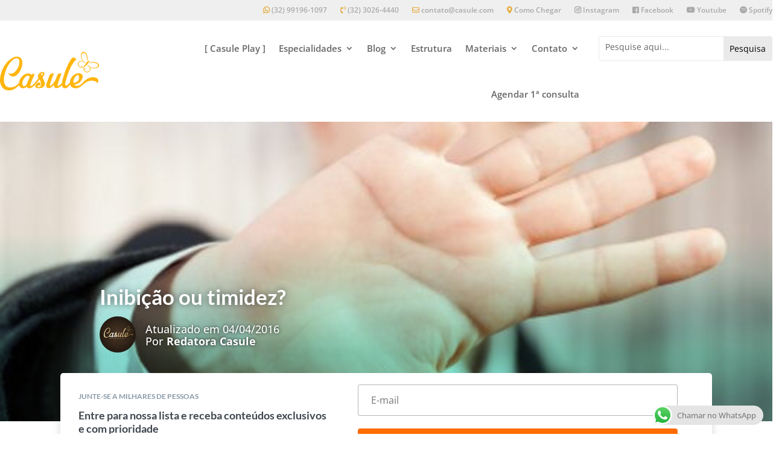

--- FILE ---
content_type: text/html; charset=utf-8
request_url: https://www.google.com/recaptcha/api2/aframe
body_size: 136
content:
<!DOCTYPE HTML><html><head><meta http-equiv="content-type" content="text/html; charset=UTF-8"></head><body><script nonce="QA90d12eKq_qBY31EeeiyQ">/** Anti-fraud and anti-abuse applications only. See google.com/recaptcha */ try{var clients={'sodar':'https://pagead2.googlesyndication.com/pagead/sodar?'};window.addEventListener("message",function(a){try{if(a.source===window.parent){var b=JSON.parse(a.data);var c=clients[b['id']];if(c){var d=document.createElement('img');d.src=c+b['params']+'&rc='+(localStorage.getItem("rc::a")?sessionStorage.getItem("rc::b"):"");window.document.body.appendChild(d);sessionStorage.setItem("rc::e",parseInt(sessionStorage.getItem("rc::e")||0)+1);localStorage.setItem("rc::h",'1769220458636');}}}catch(b){}});window.parent.postMessage("_grecaptcha_ready", "*");}catch(b){}</script></body></html>